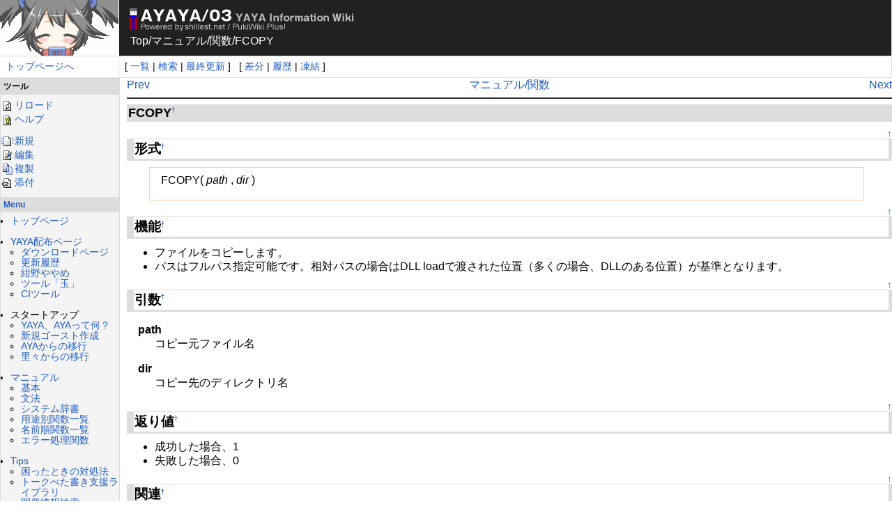

--- FILE ---
content_type: text/html; charset=UTF-8
request_url: https://emily.shillest.net/ayaya/?%E3%83%9E%E3%83%8B%E3%83%A5%E3%82%A2%E3%83%AB/%E9%96%A2%E6%95%B0/FCOPY
body_size: 4814
content:
<?xml version="1.0" encoding="UTF-8" ?>
<!DOCTYPE html PUBLIC "-//W3C//DTD XHTML 1.1//EN" "http://www.w3.org/TR/xhtml11/DTD/xhtml11.dtd">
<html xmlns="http://www.w3.org/1999/xhtml" xml:lang="ja">


<head profile="http://purl.org/net/ns/metaprof">
 <meta http-equiv="content-type" content="application/xhtml+xml; charset=UTF-8" />
 <meta http-equiv="content-style-type" content="text/css" />

 <title>マニュアル/関数/FCOPY - AYAYA/03</title>
 <link rel="stylesheet" href="skin/default.css" type="text/css" media="screen" charset="UTF-8" />
 <link rel="stylesheet" href="skin/print.css" type="text/css" media="print" charset="UTF-8" />
 <link rel="stylesheet" href="/svgd/table.css" type="text/css" />
 <link rel="alternate" type="application/rss+xml" title="RSS" href="./?cmd=mixirss&amp;ver=0.91" /> 
 <script type="text/javascript">
 <!--
 // -->
 IMAGE_DIR = 'image/';
 SKIN_DIR = 'skin/';
 </script>
<!-- <script type="text/javascript" src="skin/lang/.js"></script> -->
<script type="text/javascript" src="skin/default.js"></script>
<!-- <script type="text/javascript" src="skin/ajax/textloader.js"></script> -->
<!-- <script type="text/javascript" src="skin/ajax/glossary.js"></script> -->
 <script type="text/javascript" src="skin/tzCalculation_LocalTimeZone.js"></script>

</head>

<body>

<div id="popUpContainer"></div>

<table width="100%" border="0" cellspacing="0" cellpadding="0">
  <tr height="80">
    <td width="170" nowrap><a href="./" alt="トップ" title="トップ"><img src="skin/title.png" width=170 height=80 border=0></a></td>
    <td id="header1"><img src="skin/logo.png" width=350 height=40 border=0><br />
    <div id="virtualdir" class="virtualdir">&nbsp;&nbsp;&nbsp;&nbsp;<a href="./?FrontPage"><span class="topicpath-top"><a href="./" title="FrontPage" class="link_page_passage" data-mtime="2021-05-30T19:48:11+09:00">Top</a><span class="topicpath-slash">/</span></span><a href="./?%E3%83%9E%E3%83%8B%E3%83%A5%E3%82%A2%E3%83%AB">マニュアル</a><span class="topicpath-slash">/</span><a href="./?%E3%83%9E%E3%83%8B%E3%83%A5%E3%82%A2%E3%83%AB/%E9%96%A2%E6%95%B0">関数</a><span class="topicpath-slash">/</span>FCOPY</a></div></td>
  </tr>
  <tr>
    <td id="headerbar" width="170" nowrap>&nbsp;&nbsp;<a href="./?FrontPage">トップページへ</a>
    <td id="headerbar">&nbsp;

 [ <a href="./?cmd=list" rel="nofollow" >一覧</a>  | <a href="./?cmd=search" rel="nofollow" >検索</a> | <a href="./?RecentChanges" rel="nofollow" >最終更新</a> ]
 &nbsp;
 [
 <a href="./?cmd=diff&amp;page=%E3%83%9E%E3%83%8B%E3%83%A5%E3%82%A2%E3%83%AB/%E9%96%A2%E6%95%B0/FCOPY" rel="nofollow" >差分</a>  | <a href="./?cmd=backup&amp;page=%E3%83%9E%E3%83%8B%E3%83%A5%E3%82%A2%E3%83%AB/%E9%96%A2%E6%95%B0/FCOPY" rel="nofollow" >履歴</a>   | <a href="./?cmd=freeze&amp;page=%E3%83%9E%E3%83%8B%E3%83%A5%E3%82%A2%E3%83%AB/%E9%96%A2%E6%95%B0/FCOPY" rel="nofollow" >凍結</a>  ]
 

	</td>
  </tr>
</table>

<table border="0" style="width:100%" cellspacing=0 cellpadding=0>
  <tr>
  <td valign="top" id="menubar" width=170>
   <div id="menubar">
	<h5>ツール</h5>
	<p>
	
		
	<a href="./?%E3%83%9E%E3%83%8B%E3%83%A5%E3%82%A2%E3%83%AB/%E9%96%A2%E6%95%B0/FCOPY" rel="nofollow"><img src="image/reload.png" width="20" height="20" alt="リロード" title="リロード" />リロード<br /></a>	<a href="./?Help" rel="nofollow"><img src="image/help.png" width="20" height="20" alt="ヘルプ" title="ヘルプ" />ヘルプ<br /></a>	</p>
	<p>
	<a href="./?plugin=newpage&amp;refer=%E3%83%9E%E3%83%8B%E3%83%A5%E3%82%A2%E3%83%AB/%E9%96%A2%E6%95%B0/FCOPY" rel="nofollow"><img src="image/new.png" width="20" height="20" alt="新規" title="新規" />新規<br /></a>	<a href="./?cmd=edit&amp;page=%E3%83%9E%E3%83%8B%E3%83%A5%E3%82%A2%E3%83%AB/%E9%96%A2%E6%95%B0/FCOPY" rel="nofollow"><img src="image/edit.png" width="20" height="20" alt="編集" title="編集" />編集<br /></a>	<a href="./?plugin=template&amp;refer=%E3%83%9E%E3%83%8B%E3%83%A5%E3%82%A2%E3%83%AB/%E9%96%A2%E6%95%B0/FCOPY" rel="nofollow"><img src="image/copy.png" width="20" height="20" alt="複製" title="複製" />複製<br /></a>	 	  <a href="./?plugin=attach&amp;pcmd=upload&amp;page=%E3%83%9E%E3%83%8B%E3%83%A5%E3%82%A2%E3%83%AB/%E9%96%A2%E6%95%B0/FCOPY" rel="nofollow"><img src="image/file.png" width="20" height="20" alt="添付" title="添付" />添付<br /></a>	 	 
		
	</p>

			
<h5 id="content_2_0"><a href="./?cmd=edit&amp;page=MenuBar" title="Edit:MenuBar" rel="nofollow">Menu</a></h5>
<ul class="list1 list-indent1"><li><a href="./" title="FrontPage" class="link_page_passage" data-mtime="2021-05-30T19:48:11+09:00">トップページ</a>
<br />
<br /></li>
<li><a href="https://github.com/ponapalt/yaya-shiori/wiki" rel="nofollow">YAYA配布ページ</a>
<ul class="list2 list-indent1"><li><a href="https://github.com/ponapalt/yaya-shiori/releases" rel="nofollow">ダウンロードページ</a></li>
<li><a href="https://github.com/ponapalt/yaya-shiori/wiki/ChangeLog" rel="nofollow">更新履歴</a></li>
<li><a href="https://github.com/ponapalt/konnoyayame" rel="nofollow">紺野ややめ</a></li>
<li><a href="https://github.com/nikolat/tama/releases" rel="nofollow">ツール「玉」</a></li>
<li><a href="https://github.com/Taromati2/yaya-CI-check" rel="nofollow">CIツール</a>
<br />
<br /></li></ul></li>
<li>スタートアップ
<ul class="list2 list-indent1"><li><a href="./?StartUp" title="StartUp" class="link_page_passage" data-mtime="2014-01-04T13:48:55+09:00">YAYA、AYAって何？</a></li>
<li><a href="./?StartUp/YAYA%E3%81%A7%E3%82%B4%E3%83%BC%E3%82%B9%E3%83%88%E3%82%92%E4%BD%9C%E3%82%8B" title="StartUp/YAYAでゴーストを作る" class="link_page_passage" data-mtime="2024-01-29T15:44:39+09:00">新規ゴースト作成</a></li>
<li><a href="./?StartUp/AYA%E3%81%8B%E3%82%89%E3%81%AE%E7%A7%BB%E8%A1%8C" title="StartUp/AYAからの移行" class="link_page_passage" data-mtime="2023-01-24T18:46:45+09:00">AYAからの移行</a></li>
<li><a href="./?StartUp/%E9%87%8C%E3%80%85%E3%81%8B%E3%82%89%E3%81%AE%E7%A7%BB%E8%A1%8C" title="StartUp/里々からの移行" class="link_page_passage" data-mtime="2024-01-29T15:54:22+09:00">里々からの移行</a>
<br />
<br /></li></ul></li>
<li><a href="./?%E3%83%9E%E3%83%8B%E3%83%A5%E3%82%A2%E3%83%AB" class="link_page_passage" data-mtime="2009-03-29T22:34:39+09:00">マニュアル</a>
<ul class="list2 list-indent1"><li><a href="./?%E3%83%9E%E3%83%8B%E3%83%A5%E3%82%A2%E3%83%AB/%E5%9F%BA%E6%9C%AC" title="マニュアル/基本" class="link_page_passage" data-mtime="2023-04-11T23:46:28+09:00">基本</a></li>
<li><a href="./?%E3%83%9E%E3%83%8B%E3%83%A5%E3%82%A2%E3%83%AB/%E6%96%87%E6%B3%95" title="マニュアル/文法" class="link_page_passage" data-mtime="2008-03-23T17:03:02+09:00">文法</a></li>
<li><a href="./?%E3%82%B7%E3%82%B9%E3%83%86%E3%83%A0%E8%BE%9E%E6%9B%B8" class="link_page_passage" data-mtime="2024-02-07T14:31:15+09:00">システム辞書</a></li>
<li><a href="./?%E3%83%9E%E3%83%8B%E3%83%A5%E3%82%A2%E3%83%AB/%E9%96%A2%E6%95%B0%E7%94%A8%E9%80%94%E5%88%A5%E4%B8%80%E8%A6%A7" title="マニュアル/関数用途別一覧" class="link_page_passage" data-mtime="2024-01-22T19:53:46+09:00">用途別関数一覧</a></li>
<li><a href="./?%E3%83%9E%E3%83%8B%E3%83%A5%E3%82%A2%E3%83%AB/%E9%96%A2%E6%95%B0" title="マニュアル/関数" class="link_page_passage" data-mtime="2008-06-01T22:50:24+09:00">名前順関数一覧</a></li>
<li><a href="./?%E3%83%9E%E3%83%8B%E3%83%A5%E3%82%A2%E3%83%AB/%E3%82%A8%E3%83%A9%E3%83%BC%E5%87%A6%E7%90%86%E9%96%A2%E6%95%B0" title="マニュアル/エラー処理関数" class="link_page_passage" data-mtime="2022-03-06T21:24:19+09:00">エラー処理関数</a>
<br />
<br /></li></ul></li>
<li><a href="./?Tips" class="link_page_passage" data-mtime="2008-04-03T19:38:32+09:00">Tips</a>
<ul class="list2 list-indent1"><li><a href="./?%E5%9B%B0%E3%81%A3%E3%81%9F%E3%81%A8%E3%81%8D%E3%81%AE%E5%AF%BE%E5%87%A6%E6%B3%95" class="link_page_passage" data-mtime="2016-11-27T21:03:00+09:00">困ったときの対処法</a></li>
<li><a href="./?%E3%83%88%E3%83%BC%E3%82%AF%E3%81%B9%E3%81%9F%E6%9B%B8%E3%81%8D%E6%94%AF%E6%8F%B4%E3%83%A9%E3%82%A4%E3%83%96%E3%83%A9%E3%83%AA" class="link_page_passage" data-mtime="2012-10-28T13:15:25+09:00">トークべた書き支援ライブラリ</a></li>
<li><a href="http://ukadev.shillest.net/" rel="nofollow">開発情報検索</a>
<br />
<br /></li></ul></li>
<li>SHIORI以外のYAYA
<ul class="list2 list-indent1"><li><a href="./?YAYA+as+SAORI" class="link_page_passage" data-mtime="2022-10-10T09:09:59+09:00">YAYA as SAORI</a></li>
<li><a href="./?YAYA+as+MAKOTO" class="link_page_passage" data-mtime="2025-01-13T20:19:06+09:00">YAYA as MAKOTO</a></li>
<li><a href="./?YAYA+as+PLUGIN" class="link_page_passage" data-mtime="2022-10-10T09:24:12+09:00">YAYA as PLUGIN</a>
<br />
<br /></li></ul></li>
<li>連絡・掲示板
<ul class="list2 list-indent1"><li><a href="http://ssp.shillest.net/bts/my_view_page.php" rel="nofollow">整備班BTS</a></li>
<li><a href="./?%E3%81%93%E3%81%93%E3%81%8C%E3%82%8F%E3%81%8B%E3%82%93%E3%81%AD%E3%81%88%E3%82%88%E3%83%AD%E3%82%B0" class="link_page_passage" data-mtime="2024-04-28T18:53:26+09:00">ここがわかんねえよログ</a></li>
<li><a href="./?wiki%E3%81%AB%E3%81%A4%E3%81%84%E3%81%A6%E3%81%AE%E4%BC%9D%E8%A8%80%E6%9D%BF" title="wikiについての伝言板" class="link_page_passage" data-mtime="2023-04-11T23:40:59+09:00">wiki伝言板</a>
<br />
<br /></li></ul></li>
<li>リンク
<ul class="list2 list-indent1"><li><a href="./?%E3%82%B4%E3%83%BC%E3%82%B9%E3%83%88%E9%96%A2%E9%80%A3%E3%83%AA%E3%83%B3%E3%82%AF" class="link_page_passage" data-mtime="2024-02-03T21:30:28+09:00">ゴースト関連リンク</a></li>
<li><a href="./?%E6%96%87%E3%82%B4%E3%83%BC%E3%82%B9%E3%83%88%E3%83%AA%E3%83%B3%E3%82%AF" class="link_page_passage" data-mtime="2021-02-27T23:24:44+09:00">文ゴーストリンク</a>
<br />
<br /></li></ul></li>
<li>ほか
<ul class="list2 list-indent1"><li><a href="./?Help" title="Help" class="link_page_passage" data-mtime="2006-12-20T12:43:36+09:00">Wikiヘルプ</a></li></ul></li></ul>

<div class="jumpmenu"><a href="#navigator">&uarr;</a></div><h5 id="content_2_1">最近更新されたページ</h5>
<h5>最新の10件</h5>
<div><strong>2025-09-08</strong>
<ul class="recent_list">
 <li><a href="./?%E3%83%9E%E3%83%8B%E3%83%A5%E3%82%A2%E3%83%AB/%E9%96%A2%E6%95%B0/SRAND" class="link_page_passage" data-mtime="2025-09-08T05:06:48+09:00">マニュアル/関数/SRAND</a></li>
</ul>
<strong>2025-08-02</strong>
<ul class="recent_list">
 <li><a href="./?%E3%83%9E%E3%83%8B%E3%83%A5%E3%82%A2%E3%83%AB/%E9%96%A2%E6%95%B0/RE_ASEARCHEX" class="link_page_passage" data-mtime="2025-08-02T02:42:26+09:00">マニュアル/関数/RE_ASEARCHEX</a></li>
</ul>
<strong>2025-07-11</strong>
<ul class="recent_list">
 <li><a href="./?%E3%83%9E%E3%83%8B%E3%83%A5%E3%82%A2%E3%83%AB/%E9%96%A2%E6%95%B0/CVAUTOEX" class="link_page_passage" data-mtime="2025-07-11T02:17:24+09:00">マニュアル/関数/CVAUTOEX</a></li>
</ul>
<strong>2025-04-27</strong>
<ul class="recent_list">
 <li><a href="./?%E3%83%9E%E3%83%8B%E3%83%A5%E3%82%A2%E3%83%AB/%E9%96%A2%E6%95%B0/ISVAR" class="link_page_passage" data-mtime="2025-04-27T00:17:17+09:00">マニュアル/関数/ISVAR</a></li>
</ul>
<strong>2025-04-22</strong>
<ul class="recent_list">
 <li><a href="./?%E3%83%9E%E3%83%8B%E3%83%A5%E3%82%A2%E3%83%AB/%E9%96%A2%E6%95%B0/FCHARSET" class="link_page_passage" data-mtime="2025-04-22T04:33:01+09:00">マニュアル/関数/FCHARSET</a></li>
</ul>
<strong>2025-04-12</strong>
<ul class="recent_list">
 <li><a href="./?Tips/%E9%96%A2%E6%95%B0%E3%81%AE%E8%BF%94%E3%82%8A%E5%80%A4%E3%82%92%E6%8D%A8%E3%81%A6%E3%82%8B" class="link_page_passage" data-mtime="2025-04-12T01:50:11+09:00">Tips/関数の返り値を捨てる</a></li>
</ul>
<strong>2025-02-09</strong>
<ul class="recent_list">
 <li><a href="./?YAYA" class="link_page_passage" data-mtime="2025-02-09T13:39:00+09:00">YAYA</a></li>
</ul>
<strong>2025-01-13</strong>
<ul class="recent_list">
 <li><a href="./?YAYA+as+MAKOTO" class="link_page_passage" data-mtime="2025-01-13T20:19:06+09:00">YAYA as MAKOTO</a></li>
</ul>
<strong>2024-12-28</strong>
<ul class="recent_list">
 <li><a href="./?Tips/SAKURA%E3%82%B9%E3%82%AF%E3%83%AA%E3%83%97%E3%83%88%E3%82%BF%E3%82%B0%E3%82%92%E5%8F%96%E3%82%8A%E9%99%A4%E3%81%8F" class="link_page_passage" data-mtime="2024-12-28T04:10:30+09:00">Tips/SAKURAスクリプトタグを取り除く</a></li>
</ul>
<strong>2024-12-23</strong>
<ul class="recent_list">
 <li><a href="./?%E3%83%9E%E3%83%8B%E3%83%A5%E3%82%A2%E3%83%AB/%E9%96%A2%E6%95%B0/ISFUNC" class="link_page_passage" data-mtime="2024-12-23T03:19:48+09:00">マニュアル/関数/ISFUNC</a></li>
</ul>
</div>
		<br>
   </div>
   <img src="skin/dummy.gif" width=170 height=10 border=0>
  </td>
  <td id="body" valign="top">
   <div id="body"><ul class="navi">
 <li class="navi_left"><a href="./?%E3%83%9E%E3%83%8B%E3%83%A5%E3%82%A2%E3%83%AB/%E9%96%A2%E6%95%B0/FCLOSE" title="マニュアル/関数/FCLOSE" class="link_page_passage" data-mtime="2016-11-27T02:04:26+09:00">Prev</a></li>
 <li class="navi_right"><a href="./?%E3%83%9E%E3%83%8B%E3%83%A5%E3%82%A2%E3%83%AB/%E9%96%A2%E6%95%B0/FDEL" title="マニュアル/関数/FDEL" class="link_page_passage" data-mtime="2008-04-08T21:53:55+09:00">Next</a></li>
 <li class="navi_none"><a href="./?%E3%83%9E%E3%83%8B%E3%83%A5%E3%82%A2%E3%83%AB/%E9%96%A2%E6%95%B0" class="link_page_passage" data-mtime="2008-06-01T22:50:24+09:00">マニュアル/関数</a></li>
</ul>
<hr class="full_hr" />
<h2 id="content_1_0">FCOPY<a class="anchor_super" id="d113320e" href="./?%E3%83%9E%E3%83%8B%E3%83%A5%E3%82%A2%E3%83%AB/%E9%96%A2%E6%95%B0/FCOPY#d113320e" title="d113320e" style="user-select:none;">&dagger;</a></h2>

<div class="jumpmenu"><a href="#navigator">&uarr;</a></div><h3 id="content_1_1">形式<a class="anchor_super" id="ge142a3c" href="./?%E3%83%9E%E3%83%8B%E3%83%A5%E3%82%A2%E3%83%AB/%E9%96%A2%E6%95%B0/FCOPY#ge142a3c" title="ge142a3c" style="user-select:none;">&dagger;</a></h3>
<blockquote><p class="quotation">FCOPY( <em>path</em> , <em>dir</em> )</p></blockquote>

<div class="jumpmenu"><a href="#navigator">&uarr;</a></div><h3 id="content_1_2">機能<a class="anchor_super" id="o30b1337" href="./?%E3%83%9E%E3%83%8B%E3%83%A5%E3%82%A2%E3%83%AB/%E9%96%A2%E6%95%B0/FCOPY#o30b1337" title="o30b1337" style="user-select:none;">&dagger;</a></h3>
<ul class="list1 list-indent1"><li>ファイルをコピーします。</li>
<li>パスはフルパス指定可能です。相対パスの場合はDLL loadで渡された位置（多くの場合、DLLのある位置）が基準となります。</li></ul>

<div class="jumpmenu"><a href="#navigator">&uarr;</a></div><h3 id="content_1_3">引数<a class="anchor_super" id="qef2ee3b" href="./?%E3%83%9E%E3%83%8B%E3%83%A5%E3%82%A2%E3%83%AB/%E9%96%A2%E6%95%B0/FCOPY#qef2ee3b" title="qef2ee3b" style="user-select:none;">&dagger;</a></h3>
<dl class="list1 list-indent1"><dt>path</dt>
<dd>コピー元ファイル名</dd>
<dt>dir</dt>
<dd>コピー先のディレクトリ名</dd></dl>

<div class="jumpmenu"><a href="#navigator">&uarr;</a></div><h3 id="content_1_4">返り値<a class="anchor_super" id="dd24c2e3" href="./?%E3%83%9E%E3%83%8B%E3%83%A5%E3%82%A2%E3%83%AB/%E9%96%A2%E6%95%B0/FCOPY#dd24c2e3" title="dd24c2e3" style="user-select:none;">&dagger;</a></h3>
<ul class="list1 list-indent1"><li>成功した場合、1</li>
<li>失敗した場合、0</li></ul>

<div class="jumpmenu"><a href="#navigator">&uarr;</a></div><h3 id="content_1_5">関連<a class="anchor_super" id="c95d4aa8" href="./?%E3%83%9E%E3%83%8B%E3%83%A5%E3%82%A2%E3%83%AB/%E9%96%A2%E6%95%B0/FCOPY#c95d4aa8" title="c95d4aa8" style="user-select:none;">&dagger;</a></h3>
<ul class="list1 list-indent1"><li><a href="./?%E3%83%9E%E3%83%8B%E3%83%A5%E3%82%A2%E3%83%AB/%E9%96%A2%E6%95%B0/FMOVE" class="link_page_passage" data-mtime="2008-04-08T21:56:28+09:00">マニュアル/関数/FMOVE</a></li>
<li><a href="./?%E3%83%9E%E3%83%8B%E3%83%A5%E3%82%A2%E3%83%AB/%E9%96%A2%E6%95%B0/FRENAME" class="link_page_passage" data-mtime="2008-04-08T21:59:26+09:00">マニュアル/関数/FRENAME</a></li>
<li><a href="./?%E3%83%9E%E3%83%8B%E3%83%A5%E3%82%A2%E3%83%AB/%E9%96%A2%E6%95%B0/FDEL" class="link_page_passage" data-mtime="2008-04-08T21:53:55+09:00">マニュアル/関数/FDEL</a></li></ul>

<div class="jumpmenu"><a href="#navigator">&uarr;</a></div><h3 id="content_1_6">バージョン<a class="anchor_super" id="le5030a2" href="./?%E3%83%9E%E3%83%8B%E3%83%A5%E3%82%A2%E3%83%AB/%E9%96%A2%E6%95%B0/FCOPY#le5030a2" title="le5030a2" style="user-select:none;">&dagger;</a></h3>
<ul class="list1 list-indent1"><li>YAYA：初期から利用可能</li>
<li>AYA5.8で利用可能</li></ul>

<div class="jumpmenu"><a href="#navigator">&uarr;</a></div><h3 id="content_1_7">例<a class="anchor_super" id="i8b3aec6" href="./?%E3%83%9E%E3%83%8B%E3%83%A5%E3%82%A2%E3%83%AB/%E9%96%A2%E6%95%B0/FCOPY#i8b3aec6" title="i8b3aec6" style="user-select:none;">&dagger;</a></h3>
<ul class="list1 list-indent1"><li>NOWPRINTING</li>
<li>誰か記載してください！</li></ul>
<hr class="full_hr" />
<ul class="navi">
 <li class="navi_left"><a href="./?%E3%83%9E%E3%83%8B%E3%83%A5%E3%82%A2%E3%83%AB/%E9%96%A2%E6%95%B0/FCLOSE" title="マニュアル/関数/FCLOSE" class="link_page_passage" data-mtime="2016-11-27T02:04:26+09:00">Prev</a><br /><a href="./?%E3%83%9E%E3%83%8B%E3%83%A5%E3%82%A2%E3%83%AB/%E9%96%A2%E6%95%B0/FCLOSE" class="link_page_passage" data-mtime="2016-11-27T02:04:26+09:00">マニュアル/関数/FCLOSE</a></li>
 <li class="navi_right"><a href="./?%E3%83%9E%E3%83%8B%E3%83%A5%E3%82%A2%E3%83%AB/%E9%96%A2%E6%95%B0/FDEL" title="マニュアル/関数/FDEL" class="link_page_passage" data-mtime="2008-04-08T21:53:55+09:00">Next</a><br /><a href="./?%E3%83%9E%E3%83%8B%E3%83%A5%E3%82%A2%E3%83%AB/%E9%96%A2%E6%95%B0/FDEL" class="link_page_passage" data-mtime="2008-04-08T21:53:55+09:00">マニュアル/関数/FDEL</a></li>
 <li class="navi_none"><a href="./?%E3%83%9E%E3%83%8B%E3%83%A5%E3%82%A2%E3%83%AB/%E9%96%A2%E6%95%B0" title="マニュアル/関数" class="link_page_passage" data-mtime="2008-06-01T22:50:24+09:00">Home</a><br /><a href="./?%E3%83%9E%E3%83%8B%E3%83%A5%E3%82%A2%E3%83%AB/%E9%96%A2%E6%95%B0" title="マニュアル/関数" class="link_page_passage" data-mtime="2008-06-01T22:50:24+09:00">Up</a></li>
</ul>
   
   	 	
	</div>
  </td>
 </tr>
</table>




<table cellspacing=0 width=100%>
<tr><td id=footer>
<div id="toolbar">

 <a href="./" rel="nofollow"><img src="image/top.png" width="20" height="20" alt="トップ" title="トップ" /></a>
 &nbsp;
 	<a href="./?cmd=edit&amp;page=%E3%83%9E%E3%83%8B%E3%83%A5%E3%82%A2%E3%83%AB/%E9%96%A2%E6%95%B0/FCOPY" rel="nofollow"><img src="image/edit.png" width="20" height="20" alt="編集" title="編集" /></a>			<a href="./?cmd=freeze&amp;page=%E3%83%9E%E3%83%8B%E3%83%A5%E3%82%A2%E3%83%AB/%E9%96%A2%E6%95%B0/FCOPY" rel="nofollow"><img src="image/freeze.png" width="20" height="20" alt="凍結" title="凍結" /></a>	  <a href="./?cmd=diff&amp;page=%E3%83%9E%E3%83%8B%E3%83%A5%E3%82%A2%E3%83%AB/%E9%96%A2%E6%95%B0/FCOPY" rel="nofollow"><img src="image/diff.png" width="20" height="20" alt="差分" title="差分" /></a>	<a href="./?cmd=backup&amp;page=%E3%83%9E%E3%83%8B%E3%83%A5%E3%82%A2%E3%83%AB/%E9%96%A2%E6%95%B0/FCOPY" rel="nofollow"><img src="image/backup.png" width="20" height="20" alt="履歴" title="履歴" /></a>			<a href="./?plugin=attach&amp;pcmd=upload&amp;page=%E3%83%9E%E3%83%8B%E3%83%A5%E3%82%A2%E3%83%AB/%E9%96%A2%E6%95%B0/FCOPY" rel="nofollow"><img src="image/file.png" width="20" height="20" alt="添付" title="添付" /></a>		<a href="./?plugin=template&amp;refer=%E3%83%9E%E3%83%8B%E3%83%A5%E3%82%A2%E3%83%AB/%E9%96%A2%E6%95%B0/FCOPY" rel="nofollow"><img src="image/copy.png" width="20" height="20" alt="複製" title="複製" /></a>	<a href="./?plugin=rename&amp;refer=%E3%83%9E%E3%83%8B%E3%83%A5%E3%82%A2%E3%83%AB/%E9%96%A2%E6%95%B0/FCOPY" rel="nofollow"><img src="image/rename.png" width="20" height="20" alt="名前変更" title="名前変更" /></a> <a href="./?%E3%83%9E%E3%83%8B%E3%83%A5%E3%82%A2%E3%83%AB/%E9%96%A2%E6%95%B0/FCOPY" rel="nofollow"><img src="image/reload.png" width="20" height="20" alt="リロード" title="リロード" /></a> &nbsp;
	<a href="./?plugin=newpage&amp;refer=%E3%83%9E%E3%83%8B%E3%83%A5%E3%82%A2%E3%83%AB/%E9%96%A2%E6%95%B0/FCOPY" rel="nofollow"><img src="image/new.png" width="20" height="20" alt="新規" title="新規" /></a> <a href="./?cmd=list" rel="nofollow"><img src="image/list.png" width="20" height="20" alt="一覧" title="一覧" /></a> <a href="./?cmd=search" rel="nofollow"><img src="image/search.png" width="20" height="20" alt="検索" title="検索" /></a> <a href="./?RecentChanges" rel="nofollow"><img src="image/recentchanges.png" width="20" height="20" alt="最終更新" title="最終更新" /></a> &nbsp; <a href="./?Help" rel="nofollow"><img src="image/help.png" width="20" height="20" alt="ヘルプ" title="ヘルプ" /></a> &nbsp; <a href="./?cmd=mixirss&amp;ver=1.0" rel="nofollow"><img src="image/rss.png" width="36" height="14" alt="最終更新のRSS" title="最終更新のRSS" /></a> &nbsp; <a href="./?cmd=mixirss&amp;ver=2.0" rel="nofollow"><img src="image/rss20.png" width="53" height="14" alt="最終更新のRSS" title="最終更新のRSS" /></a>
</div>


<div id="lastmodified">
 最終更新日: 2008-04-08 (火) 21:53:40<span class="page_passage" data-mtime="2008-04-08T21:53:40+09:00"></span></div>


<div id="related">
 関連ページ: <a href="./?%E3%83%9E%E3%83%8B%E3%83%A5%E3%82%A2%E3%83%AB/%E9%96%A2%E6%95%B0%E7%94%A8%E9%80%94%E5%88%A5%E4%B8%80%E8%A6%A7">マニュアル/関数用途別一覧</a><span class="page_passage" data-mtime="2024-01-22T19:53:46+09:00"></span>
 <a href="./?%E3%83%9E%E3%83%8B%E3%83%A5%E3%82%A2%E3%83%AB/%E9%96%A2%E6%95%B0/FCLOSE">マニュアル/関数/FCLOSE</a><span class="page_passage" data-mtime="2016-11-27T02:04:26+09:00"></span>
 <a href="./?%E3%83%9E%E3%83%8B%E3%83%A5%E3%82%A2%E3%83%AB/%E9%96%A2%E6%95%B0">マニュアル/関数</a><span class="page_passage" data-mtime="2008-06-01T22:50:24+09:00"></span>
 <a href="./?%E3%83%9E%E3%83%8B%E3%83%A5%E3%82%A2%E3%83%AB/%E9%96%A2%E6%95%B0/FRENAME">マニュアル/関数/FRENAME</a><span class="page_passage" data-mtime="2008-04-08T21:59:26+09:00"></span>
 <a href="./?%E3%83%9E%E3%83%8B%E3%83%A5%E3%82%A2%E3%83%AB/%E9%96%A2%E6%95%B0/FMOVE">マニュアル/関数/FMOVE</a><span class="page_passage" data-mtime="2008-04-08T21:56:28+09:00"></span>
 <a href="./?%E3%83%9E%E3%83%8B%E3%83%A5%E3%82%A2%E3%83%AB/%E9%96%A2%E6%95%B0/FDEL">マニュアル/関数/FDEL</a><span class="page_passage" data-mtime="2008-04-08T21:53:55+09:00"></span></div>


</td></tr>
</table>

<div id="footer">
 Powered by <strong><a href="http://pukiwiki.sourceforge.jp/">PukiWiki</a> 1.5.4</strong> / <strong><a href="http://pukiwiki.cafelounge.net/plus/">PukiWiki Plus!</a></strong>
</div>

</body>
</html>


--- FILE ---
content_type: text/css
request_url: https://emily.shillest.net/ayaya/skin/default.css
body_size: 5459
content:
@charset "shift-jis";
/* this @charset is for mozilla's bug */

pre, dl, ol, p, blockquote {line-height:130%;}

p { padding:0px 0px 10px 0px; margin:0px; }
blockquote {margin-left:32px;}

body,td {color:black; background-color:white; margin:0; padding:0; font-family: '�ｭ�ｳ �ｰ繧ｴ繧ｷ繝�け', Osaka, sans-serif; }

a:link {color:#215dc6; background-color:inherit; text-decoration:none;}
a:active {color:#215dc6; background-color:#CCDDEE; text-decoration:none;}
a:visited {color:#a63d21; background-color:inherit; text-decoration:none;}
a:hover {color:#215dc6; background-color:#CCDDEE; text-decoration:underline;}

h1
{
	color:inherit;
	background-color:#DDDDDD;
	padding: 3px;
	border:0px;
	margin:0px 0px .5em 0px;
	font-size: large;
}
h2
{
	color:inherit;
	background-color:#DDDDDD;
	padding: 2px;
	border:0px;
	margin:0px 0px .5em 0px;
	font-size: large;
}
h3
{
	border-bottom:  3px solid #DDDDDD;
	border-top:     1px solid #DDDDDD;
	border-left:   10px solid #DDDDDD;
	border-right:   5px solid #DDDDDD;
	color:inherit;
	background-color:#FFFFFF;
	padding: 1px;
	margin:0px 0px .5em 0px;
}
h4
{
	border-left:   18px solid #DDDDDD;
	color:inherit;
	background-color:#FFFFFF;
	padding:.3em;
	margin:0px 0px .5em 0px;
}
h5, h6, div#menubar h4, div#menubar h3, div#menubar h2, div#menubar h1
{
	color:inherit;
	background-color:#DDDDDD;
 	padding:.3em;
 	border:0px;
 	margin:0px 0px .5em 0px;
}
h1.title {font-size: 30px; font-weight:bold; background-color:transparent; padding: 12px 0px 0px 0px; border: 0px; margin: 12px 0px 0px 0px;}

dt {font-weight:bold; margin-top:1em; margin-left:1em;}

pre {border-top:#DDDDEE 1px solid; border-bottom:#888899 1px solid;	border-left:#DDDDEE 1px solid;	border-right:#888899 1px solid;	padding:.5em; margin-left:1em; margin-right:2em; white-space:pre;	color:black; background-color:#EEFFFF;}

img {border:none; vertical-align:middle;}

ul {margin-top:.5em; margin-bottom:.5em; line-height:130%;}

em {font-style:italic;}

strong {font-weight:bold;}

thead td.style_td, tfoot td.style_td {color:inherit; background-color:#D0D8E0;}
thead th.style_th, tfoot th.style_th {color:inherit; background-color:#E0E8F0;}

.style_table {padding:0px; border:0px; margin:auto;	text-align:left; color:inherit;	background-color:#ccd5dd;}
.style_th {padding:5px;	margin:1px;	text-align:center; color:inherit; background-color:#EEEEEE;}
.style_td {padding:5px;	margin:1px;	color:inherit; background-color:#EEF5FF;}

ul.list1 {list-style-type:disc;}
ul.list2 {list-style-type:circle;}
ul.list3 {list-style-type:square;}
ol.list1 {list-style-type:decimal;}
ol.list2 {list-style-type:lower-roman;}
ol.list3 {list-style-type:lower-alpha;}

div.ie5 {text-align:center;}

span.noexists {color:inherit; background-color:#FFFACC;}

.small {font-size:80%;}

.super_index {color:#DD3333; background-color:inherit; font-weight:bold; font-size:80%; vertical-align:super;}

a.note_super {color:#DD3333; background-color:inherit; font-weight:bold; font-size:80%;	vertical-align:super;}

div.jumpmenu {font-size:80%; text-align:right;}

hr.full_hr {border-style:ridge;	border-color:#333333; border-width:1px 0px;}
hr.note_hr {width:90%; border-style:ridge; border-color:#333333; border-width:1px 0px; text-align:center; margin:1em auto 0em auto;}

span.size1 {font-size:xx-small;	line-height:130%; text-indent:0px; display:inline;}
span.size2 {font-size:x-small; line-height:130%; text-indent:0px; display:inline;}
span.size3 {font-size:small; line-height:130%; text-indent:0px;	display:inline;}
span.size4 {font-size:medium; line-height:130%;	text-indent:0px; display:inline;}
span.size5 {font-size:large; line-height:130%; text-indent:0px;	display:inline;}
span.size6 {font-size:x-large; line-height:130%; text-indent:0px; display:inline;}
span.size7 {font-size:xx-large;	line-height:130%; text-indent:0px; display:inline;}

/* html.php/catbody() */
strong.word0 {background-color:#FFFF66;	color:black;}
strong.word1 {background-color:#A0FFFF;	color:black;}
strong.word2 {background-color:#99FF99;	color:black;}
strong.word3 {background-color:#FF9999;	color:black;}
strong.word4 {background-color:#FF66FF;	color:black;}
strong.word5 {background-color:#880000;	color:white;}
strong.word6 {background-color:#00AA00;	color:white;}
strong.word7 {background-color:#886800;	color:white;}
strong.word8 {background-color:#004699;	color:white;}
strong.word9 {background-color:#990099;	color:white;}

/* html.php/edit_form() */
.edit_form {clear:both;}

/* pukiwiki.skin.*.php */
td#header1 {background-color: #202020; vertical-align: middle; text-align:left; border-right:1px solid #DCDCDC;}
td#header2 {background-color: #000000; vertical-align: middle; text-align:center;}
td#headerbar {border-top:1px solid #dcdcdc;border-right:1px solid #dcdcdc;border-bottom:1px solid #dcdcdc; background-color: #FFFFFF; height:30px; vertical-align: middle; font-size:90%;}

td#menubar {width: 170px; border-right: 1px solid #dcdcdc; border-left: 1px solid #dcdcdc; background:#F4F4F4; padding:0px;}
td#body {padding:0px 0px 0px 10px; margin:0px;}
td#footer {background:#DDDDDD; padding:5px;}

div#header {padding:0px;margin:0px;}
div#navigator {clear:both;	padding:4px 0px 0px 0px; margin:0px;}

div#menubar {width:100%; padding:0px; margin:0px; word-break:break-all; overflow:hidden; font-size:90%; }
div#menubar ul {margin:0px 0px 0px .5em; padding:0px 0px 0px .5em;}
div#menubar ul li {line-height:110%;}

div#body {margin:0px; padding:0px;}
div#note {clear:both; padding:0px; margin:0px;}
div#attach {clear:both;	padding:0px; margin:0px;}
div#toolbar {clear:both; padding:0px; margin:0px; text-align:right;}
div#lastmodified {font-size:90%; padding:0px; margin:16px 0px 0px 0px;}
div#related {font-size:80%;	padding:0px; margin:8px 0px 0px 0px;}
div#footer {font-size:90%; padding:0px;	margin:8px 0px 0px 0px;}
div#preview {color:inherit;	background-color:#F5F8FF;}

div#virtualdir {color:#ffffff; font-size:100%;}
div#virtualdir a:link {color:#ffffff; font-size:100%;}
div#virtualdir a:visited {color:#dddddd; font-size:100%;}

img#logo {float:left; margin-right:20px;}

/* aname.inc.php */
.anchor {}
.anchor_super {font-size:xx-small;	vertical-align:super;}

/* br.inc.php */
br.spacer {}

/* calendar*.inc.php */
.style_calendar {padding:0px; border:0px; margin:3px; color:inherit; background-color:#CCD5DD; text-align:center;}
.style_td_caltop {padding:5px; margin:1px; color:inherit; background-color:#EEF5FF;	font-size:80%;	text-align:center;}
.style_td_today {padding:5px; margin:1px; color:inherit; background-color:#FFFFDD; text-align:center;}
.style_td_sat {padding:5px;	margin:1px;	color:inherit;	background-color:#DDE5FF; text-align:center;}
.style_td_sun {padding:5px;	margin:1px;	color:inherit; background-color:#FFEEEE; text-align:center;}.style_td_blank {padding:5px; margin:1px; color:inherit; background-color:#EEF5FF; text-align:center;}
.style_td_day {padding:5px;	margin:1px;	color:inherit; background-color:#EEF5FF; text-align:center;}.style_td_week {padding:5px; margin:1px; color:inherit;	background-color:#DDE5EE; font-size:80%; font-weight:bold; text-align:center;}

/* counter.inc.php */
div.counter {font-size:80%;}

/* diff.inc.php */
span.diff_added {color:blue; background-color:inherit;}
span.diff_removed {color:red; background-color:inherit;}

/* hr.inc.php */
hr.short_line {text-align:center; width:80%; border-style:solid; border-color:#333333; border-width:1px 0px;}

/* include.inc.php */
h5.side_label {text-align:center;}

/* navi.inc.php */
ul.navi {margin:0px; padding:0px; text-align:center;}
li.navi_none {display:inline; float:none;}
li.navi_left {display:inline; float:left; text-align:left;}
li.navi_right {display:inline; float:right;	text-align:right;}

/* new.inc.php */
span.comment_date {font-size:x-small;}
span.new1 {color:red; background-color:transparent; font-size:x-small;}
span.new5 {color:green;	background-color:transparent; font-size:xx-small;}

/* popular.inc.php */
span.counter {font-size:80%;}
ul.popular_list {}

/* recent.inc.php,showrss.inc.php */
ul.recent_list {}

/* ref.inc.php */
div.img_margin {margin-left:32px; margin-right:32px;}

/* vote.inc.php */
td.vote_label {color:inherit;background-color:#FFCCCC;}
td.vote_td1 {color:inherit;	background-color:#DDE5FF;}
td.vote_td2 {color:inherit;	background-color:#EEF5FF;}

/* PukiWiki Plus! */
td.ltable
{
	width:160px;
	vertical-align:top;
	background-color: #FFFCEE;
}

td.rtable
{
	width:160px;
	vertical-align:top;
	background-color: #FFFCEE;
}

td.ctable
{
	vertical-align:top;
	padding-left:28px;
	padding-right:28px;
}

div#floattable
{
	min-width:620px;
}

div#ltable
{
	width:160px;
	vertical-align:top;
	float:left;
}

div#rtable
{
	width:160px;
	vertical-align:top;
	float:right;
}

div#ctablelr
{
	vertical-align:top;
	padding-left:1%;
	padding-right:1%;
	margin-left:180px;
	margin-right:180px;
}

div#ctablel
{
	vertical-align:top;
	padding-left:1%;
	padding-right:1%;
	margin-left:180px;
	margin-right:20px;
}

div#ctabler
{
	vertical-align:top;
	padding-left:1%;
	padding-right:1%;
	margin-left:20px;
	margin-right:180px;
}

div#ctable
{
	vertical-align:top;
	padding-left:1%;
	padding-right:1%;
	margin-left:20px;
	margin-right:20px;
}

div#cleartable
{
	clear:both;
}

div#topicpath
{
	color:black;
	font-size:80%;
}

div#footerltable
{
	float:left;
}

div#footerrtable
{
}

blockquote
{
	border: 1px solid #FFCC99;
	margin-top: 0.5em;
	margin-bottom: 0.5em;
}
blockquote p
{
	margin: 0.5em 1em;
}

/* tooltip.inc.php */
abbr, .tooltip {
	border-style: none none dotted none;
	border-width: medium medium 1px medium;
	cursor: help
}

.linktip {
}

/* amazon.inc.php */
div.amazon_img {
	margin:16px 10px 8px 8px;
	text-align:center;
}

div.amazon_imgetc {
	 margin:0px 8px 8px 8px;
	 text-align:center;
}

div.amazon_sub {
	 font-size:90%;
}

div.amazon_avail {
	 margin-left:150px;
	 font-size:90%;
}

td.amazon_td {
	 font-size:90%;
	 text-align:center;
}

table.amazon_tbl {
	 border:0;
	 width:115px;
	 font-size:90%;
	 text-align:center;
}

/* calendar_viewer.inc.php, minicalendar_viewer.inc.php */
div.trackback {
	font-size:80%;
	text-align:right;
}

div.prevnext {
}

div.prevnext_l {
	float:left;
}

div.prevnext_r {
	float:right;
}

/* minicalendar.inc.php */
.ministyle_calendar
{
	width:150px;
	padding:0px;
	margin:2px;
	color:inherit;
	background-color:#E0E0E0;
	text-align:center;
}

.ministyle_td_caltop
{
	padding:2px;
	margin:1px;
	color:inherit;
	background-color:#FFF5EE;
	font-size:12px;
	text-align:center;
}

.ministyle_td_today
{
	padding:1px;
	margin:1px;
	color:inherit;
	background-color:#FFFFDD;
	font-size:16px;
	text-align:center;
}

.ministyle_td_sat
{
	padding:1px;
	margin:1px;
	color:inherit;
	background-color:#DDE5FF;
	font-size:16px;
	text-align:center;
}

.ministyle_td_sun
{
	height:20px;
	padding:1px;
	margin:1px;
	color:inherit;
	background-color:#FFEEEE;
	font-size:16px;
	text-align:center;
}

.ministyle_td_blank
{
	padding:1px;
	margin:1px;
	color:inherit;
	background-color:#EEEEEE;
	font-size:16px;
	text-align:center;
}

.ministyle_td_day
{
	padding:1px;
	margin:1px;
	color:inherit;
	background-color:#EEF5FF;
	font-size:16px;
	text-align:center;
	vertical-align:center;
}

.ministyle_td_week
{
	width:23px;
	padding:2px 0px;
	margin:2px 0px;
	color:inherit;
	background-color:#E0E0E0; /*#DDE5EE;*/
	font-size:12px;
	font-weight:bold;
	text-align:center;
}

/* minicalendar_viewer */
h3.minicalendar
{
	margin: 8px -8px 0px -6px;

        font-size:100%;
	border:0px;
	border-left:8px solid;
	border-bottom:1px solid;
	border-color:#ffffff #ffffff #999999 #ff9933;
        color:inherit;
}

h4.minicalendar
{
	margin: 8px -8px 0px -6px;

        font-size:100%;
	border:0px;
	border-left:8px solid;
	border-bottom:1px solid;
	border-color:#ffffff #ffffff #999999 #ffCC66;
        color:inherit;
}

.minicalendar_viewer
{
        margin: 0px 0px 0px 0px;
}

.minicalendar_viewer h4
{
	margin: 0.5em 0px 0px 0.5em;
}

.minicalendar_viewer p
{
	margin: 0.5em 0px 0px 1.5em;
}

/* popup toc */
#poptoc
{
	font-size:90%;
	border:gray thin outset; padding:0.5em;
	background:#fff8ee;
	/*min-width:18em; max-width:25em;*/
	/*width:22em;*/
	margin-right:-10em;
	z-index:1;
	position:absolute;
	display:none;
}
#poptoc a:hover
{
	background:#ccddee;
}
#poptoc a
{
	color:blue;
}
#poptoc h2
{
	color:navy;
	background:#ffeecc;
	font-size:small;
	font-weight:normal;
	padding:0.3em;
	margin:0;
	text-align:center;
	border:silver solid 1px;
}
#poptoc h2 a
{
	font-size:90%;
	color:navy;
	text-decoration:none;
}
#poptoc h2 img
{
	margin-bottom:-3px;
	margin-right: 2px;
}
#poptoc .nav
{
	border-top:1px gray solid;
	padding-top:0.2em;
	text-align:center;
}
#poptoc a.here
{
	color: #333333;
	background: #fff8f8;
	text-decoration: none;
	border:1px dotted gray;
/*	cursor:default;	*/
}

/* for BugTrack/1 */
.dummyblock
{
	width:77%;
	float:left;
	display:block;
}

/* for MediaPlayer */
.mediaplayerbutton
{
	margin:2px 2px;
	width:24px;
}

.playercontainer
{
	border:solid 1px #333;
	width:320px;
	text-align:center;
	vertical-align:middle;
	position:relative;
}

.videosplash
{
	position:expression('absolute');
	display:block;
}

.player
{
	display:none;
	display:expression(PlayerSupported(this)?'block':'none');
	background-color:Black;
	font-size:0px;
}

.controlstable
{
	width:320px;
	margin:0px;
	background-image:url(../image/player/base.gif);
/*	background-repeat:no-repeat;	*/
}

table.controlstable tr td
{
	background-color:transparent;
}

.controlstablenoscript
{
	display:expression(PlayerSupported(this)?'none':'block');
	margin:0px;
	background-image:url(../image/player/base.gif);
	background-repeat:no-repeat;
}

.slider
{
	background-image:url(../image/player/playbar.gif);
	background-repeat:no-repeat;
	background-position:center center;
}

.indicator,.downloadindicator
{
	width:0px;
	height:3px;
	margin-left:1px;
	margin-top:2px;
}

.indicatorhandle
{
	margin-top:2px;
}

.center_form
{
	text-align:center;
	padding:4px 0px 8px;
	margin:0px;
}

span.add_word
{
        background-color:#FFFF66;
}

span.remove_word
{
        background-color:#A0FFFF;
}

div#validxhtml
{
        text-align:right;
        white-space:nowrap;
}

div#sigunature
{
        margin: 0px 16px 0px 0px;
        white-space:nowrap;
        font-size: 12px;
        line-height: 122%;
}

#footerctable
{
	width:98%;
}

/* pukiwiki extend anchor */
img.ext
{
	margin-left: 2px;
	vertical-align: baseline;
}
img.inn
{
	margin-left: 2px;
	vertical-align: baseline;
}

/* headarea extend */
#header .style_table
{
	background-color: transparent;
}

#header .style_table .style_th
{
	margin: 0px;
	padding: 0px;
	background-color: transparent;
}

#header .style_table .style_td
{
	margin: 0px;
	padding: 0px;
	background-color: transparent;
}

#header .style_table .style_td h1.title
{
	font-size: 30px;
	font-weight:bold;
	background-color:transparent;
	padding: 0px;
	border: 0px;
	margin: 0px;
}

#footer .style_table
{
	background-color: transparent;
}

#footer .style_table .style_th
{
	margin: 0px;
	padding: 0px;
	background-color: transparent;
}

#footer .style_table .style_td
{
	margin: 0px;
	padding: 0px;
	background-color: transparent;
}

/* minicalendar+public_holiday view */
.date_weekday {
	font-family: verdana, arial, sans-serif;
	font-size: 100%;
	line-height: 110%;
	font-weight: normal;
	padding: 3px 0;
	border: none;
	border-bottom: 1px solid #666;
	margin-bottom: 10px;
}

.date_weekend {
	color: #14F;
	font-family: verdana, arial, sans-serif;
	font-size: 100%;
	line-height: 110%;
	font-weight: normal;
	padding: 3px 0;
	border: none;
	border-bottom: 1px solid #666;
	margin-bottom: 10px;
}

.date_holiday {
	color: #f41;
	font-family: verdana, arial, sans-serif;
	font-size: 100%;
	line-height: 110%;
	font-weight: normal;
	padding: 3px 0px;
	border: none;
	border-bottom: 1px solid #666;
	margin-bottom: 10px;
}

.day {
	float: left;
	font-size: 200%;
	line-height: 100%;
	font-weight: normal;
	letter-spacing: 0.02em;
	padding-left: 4pt;
	padding-right: 3pt;
	padding-top: 3pt;
	padding-bottom: 3pt;
	margin: 0px;
	margin-top:3pt;
	margin-right:4pt;
}
.date_weekday .day {
	background-color: #333;
	color: #fff;
}
.date_weekend .day {
	background-color: #14F;
	color: #fff;
}
.date_holiday .day {
	background-color: #F41;
	color: #fff;
}

/**
 * PukiWiki Plugin Code highlight
 *
 */

/* 繧ｪ繝壹Ξ繝ｼ繧ｿ */
span.code_operator {color: blue;}
/* 隴伜挨蟄� */
span.code_identifier {color: darkblue;}

/* 蛻ｶ蠕｡讒区枚 */
span.code_control  {color: navy;}
/* 讓呎ｺ夜未謨ｰ */
span.code_function {color: blue;}
/* 螳壽焚 */
span.code_constant {color: teal;}

/* module, import, 蟆�擂蟇ｾ蠢懊☆繧� pragma */
span.code_pragma {color: #008080;}
/* __stdcall 縺ｪ縺ｩ縺ｮ蜃ｦ逅�ｳｻ蟆ら畑縺ｮ螂ｴ縺ｨ縺� */
span.code_system {color: #cf0000;}
/* 迺ｰ蠅�､画焚  */
span.code_environment {color: #777777;}
/* 譁�ｭ怜� */
span.code_string {color: green;}
/* 繧ｳ繝｡繝ｳ繝� */
span.code_comment {color: darkorange;}

/* 蛟九��繝上う繝ｩ繧､繝亥ｰら畑 */
/* for TeX */
span.code_formula {color: teal;}
/* for diff*/
span.code_changed {color: green;}
span.code_added   {color: blue;}
span.code_removed {color: red;}
/* for make*/
span.code_execute {color: teal;}
span.code_target  {color: darkblue;}
span.code_src     {color: darkgreen;}
/* for PukiWiki */
span.code_header{color: blue;}
span.code_table {color: darkgreen;}
span.code_list  {color: navy;}
span.code_pre   {color: teal;}
span.code_quote {color: #777700;}

/* 繧ｽ繝ｼ繧ｹ繧ｳ繝ｼ繝芽｡ｨ遉ｺ驛ｨ蛻��險ｭ螳� */
/* 谿ｵ邨�ｒ縺励↑縺��ｴ蜷医�險ｭ螳� */
pre.code {
    background: #EEFFFF;
    margin: 1em 2em 0.5em 1em;
    padding: 0.5em;
    border-top:    #DDDDEE 1px solid;
    border-right:  #888899 1px solid;
    border-bottom: #888899 1px solid;
    border-left:   #DDDDEE 1px solid;
	white-space: pre;
	overflow: visible;
    line-height: 120%;
}
/* 谿ｵ邨�ｒ縺励◆蝣ｴ蜷医�險ｭ螳� */
table.code_table pre.code,
div.code_table pre.code,
table.code_table pre.pre_body,
div.code_src pre.pre_body
{
    margin: 0;
    padding: 0;
    padding-left: 0.5em;
    border: 1px;
    line-height: 120%;
}

/* 陦檎分蜿ｷ陦ｨ遉ｺ */
pre.code_number,
pre.pre_number
{
    background: #FFFFFF;
    margin: 0;
    padding: 0;
    padding-right: 0.5em;
    border: 1px;
    border-right: 1px solid #CCDDDD;
    line-height: 120%;
    min-width: 3ex;
}

/* 繧｢繧ｦ繝医Λ繧､繝ｳ陦ｨ遉ｺ */
pre.code_outline {
    margin:  0;
    padding: 0;
    border: 1px;
    border-right: 1px solid #F5FFFF;
    width: 10px;
    text-align: center;
    background: #E0F5F5;
    line-height: 120%;
}

/* 譫�邨� */
div.code_table,
div.pre_table
{
    color: black;
    background-color: #F0F8FF;
    border-top:    #DDDDEE 1px solid;
    border-right:  #888899 1px solid;
    border-bottom: #888899 1px solid;
    border-left:   #DDDDEE 1px solid;
    margin: 1em 2em 0.5em 1em;
    white-space: pre;
}

/* 谿ｵ邨�ｦ∫ｴ�縺ｮ險ｭ螳夂┌蜉ｹ蛹� */
table.code_table,
table.code_table td,
div.code_number pre,
div.code_outline pre,
div.code_src pre,
div.pre_number pre,
div.pre_body pre
{
    margin:  0;
    padding: 0;
    border: none;
}

/* table縺ｫ繧医ｋ谿ｵ邨� */
td.code_src,
td.pre_body 
{width:100%;}

/* div縺ｫ繧医ｋ蛻�牡縺ｮ螳夂ｾｩ  */
div.code_number,
div.code_outline,
div.code_src,
div.pre_number,
div.pre_body
{
    position: relative;
    margin: 0;
    padding: 0;
    left: 0;
    float: left;
}

/**
 * 繧｢繧ｦ繝医Λ繧､繝ｳ繝ｻ繝｡繝九Η繝ｼ縺ｮ險ｭ螳�
 */

/* icon */ 
div.code_menu {
    background-color: #d4d0c8;
}

/* 繧｢繧ｦ繝医Λ繧､繝ｳ縺碁哩縺倥◆譎ゅ�繧､繝｡繝ｼ繧ｸ */
img.code_dotimage {width:20px;height:8px;margin:0;padding:0;}

/* 繧｢繧ｦ繝医Λ繧､繝ｳ縺ｮ險ｭ螳� */
a.code_outline{
    background-color: #FFFFFF;
    color: black;
    border: 1px solid #888888;
    text-decoration: none;
}
a.code_outline:link
{
    background-color: #FFFFFF;
    color: black;
    border: 1px solid #888888;
    text-decoration: none;
}
a.code_outline:visited
{
    background-color: #FFFFFF;
    color: black;
    border: 1px solid #888888;
    text-decoration: none;
}
a.code_outline:hover
{
    background-color: #FFFFFF;
    color: black;
    border: 1px solid #888888;
    text-decoration: none;
}
a.code_outline:active
{
    background-color: #FFFFFF;
    color: black;
    border: 1px solid #888888;
    text-decoration: none;
}

/* extra attach table */
table.attach_table
{
	padding:0px;
	border:0px;
	margin:auto;
	text-align:left;
	color:inherit;
	background-color: #CCCCCC;
}
th.attach_th
{
	padding:2px;
	margin:1px;
	text-align:center;
	color:inherit;
	background-color: #FFEECC;
}
td.attach_td1
{
	background-color: #FFFFFF;
}
td.attach_td2
{
	background-color: #CCFFCC;
}

/* navibar2.inc.php */
div#navigator2 {
	margin: 4px 0px;
	padding: 0px 4px;
	left: 0px;
	width: 100%;
	background-color: #fff0dd;
	border: 1px #ffcc99 solid;
	clear:both;
	white-space: nowrap;
}

td.navimenu {
	margin: 2px 5px 2px 5px;
	padding: 2px;
	font-size:84%;
	background-color: #fff0dd;
}
td.navimenu a {
	color: #a63d21;
	padding: 1px 8px 1px;
	border: 1px #fff0dd solid;
	text-decoration: none;
	display:block;
}
td.navimenu a:active {
	border: 1px #ff9933 solid;
	color: #a63d21;
	background-color:transparent;
	text-decoration:none;
}
td.navimenu a:visited {
	color: #a63d21;
	text-decoration: none;
}
td.navimenu a:hover {
	border: 1px #ff9933 solid;
	color: #ff0000;
	background-color: #ffeecc;
	text-decoration:none;
}

div.naviblock {
	padding: 2px 5px 2px 5px;
	border: 1px #ffcc99 solid;
	border-top: #fff0dd 1px solid;
	font-size:84%;
	background-color: #fff0dd;
	visibility: hidden;
	position: absolute;
	z-index:10;
}
div.menuitem {
	padding: 1px 0px;
}
div.naviblock a {
	padding: 1px 8px;
	color: #a63d21;
	border: 1px #fff0dd solid;
	text-decoration: none;
	display:block;
}
div.naviblock a:active {
	border: 1px #ff9933 solid;
	color: #a63d21;
	background-color:transparent;
	text-decoration: none;
}
div.naviblock a:visited {
	color: #a63d21;
	text-decoration: none;
}
div.naviblock a:hover {
	border: 1px #ff9933 solid;
	color: #ff0000;
	background-color:#ffeecc;
	text-decoration: none;
}
/* for realedit.js */
#realview_outer {
	float:left;
	z-index:10;
	margin:1px;
	padding:0px 20px;
	height:600px;
	width:800px;
	overflow:scroll;
	display:none;
}

/* for ajaxpopup */
#ajaxpopup {
        position: absolute;
        z-index: 100;
        border: solid 1px #000;
        background-color: #ffc;
        font-size: 84%;
        margin: 0px;
        padding: 0.15em;
}

/* for blikifooter */
div.blikiFooter {
	text-align:right;
}


--- FILE ---
content_type: text/css
request_url: https://emily.shillest.net/svgd/table.css
body_size: 168
content:
table.sstable, tr.sstr, td.ssimage, td.sstext {
	border-width: 1px;
	border-style: solid;
	border-color: #333333;

	font-size: 100%;
}

table.sstable {
	margin-left: 5%;
	margin-right: 5%;

	color: black;
	background-color: white;

	border-collapse: collapse; 
}

tr.sstr.scope_0 td {
	background-color: #ffcccc;
}
tr.sstr.scope_1 td {
	background-color: #ccccff;
}
tr.sstr.scope_2 td {
	background-color: #cccccc;
}
tr.sstr.scope_s td {
	background-color: #ffccff;
}

td.ssimage {
	text-align: center;
	height: 64px;
	width: 48px;
}

td.sstext {
	height: 64px;
	width: 24em;
	padding-left: 5px;
}

